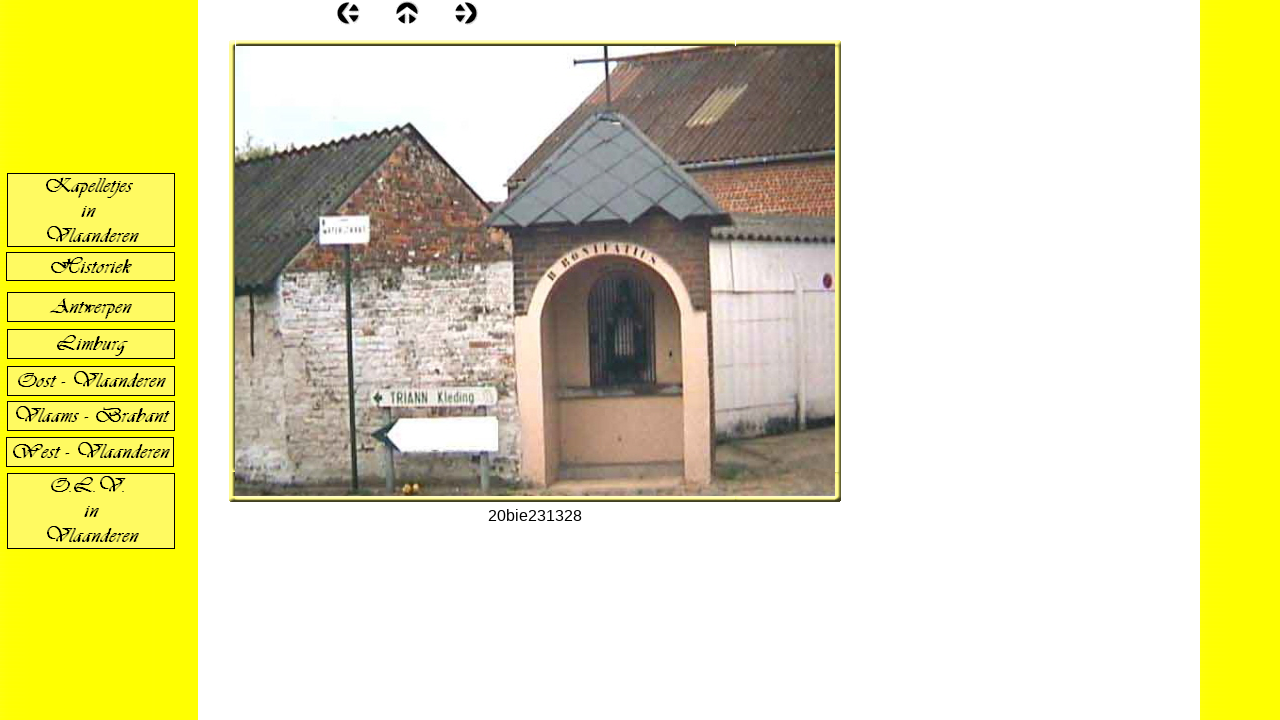

--- FILE ---
content_type: text/html
request_url: https://kapelletjesinvlaanderen.be/html/bie40_19.html
body_size: 1311
content:

<!DOCTYPE HTML PUBLIC "-//W3C//DTD HTML 4.01 Transitional//EN">
<html>
<head>
<title>bie40</title>
<meta http-equiv="Content-Type" content="text/html; charset=ISO-8859-1">
<meta name="Keywords" content="Kapelletjes in Vlaanderen
Kapeletjes
Vlaanderen
Grot
Nis
Nisje
">
<meta name="Generator" content="NetObjects Fusion 10 for Windows">
<link rel="stylesheet" type="text/css" href="../html/style.css">
<link rel="stylesheet" type="text/css" href="../html/site.css">
</head>
<body style="margin: 0px;">
 <table border="0" cellspacing="0" cellpadding="0" width="845">
  <tr valign="top" align="left">
   <td width="6" height="1"><img src="../assets/images/autogen/clearpixel.gif" width="6" height="1" border="0" alt=""></td>
   <td width="1"><img src="../assets/images/autogen/clearpixel.gif" width="1" height="1" border="0" alt=""></td>
   <td width="167"><img src="../assets/images/autogen/clearpixel.gif" width="167" height="1" border="0" alt=""></td>
   <td width="1"><img src="../assets/images/autogen/clearpixel.gif" width="1" height="1" border="0" alt=""></td>
   <td width="50"><img src="../assets/images/autogen/clearpixel.gif" width="50" height="1" border="0" alt=""></td>
   <td width="111"><img src="../assets/images/autogen/clearpixel.gif" width="111" height="1" border="0" alt=""></td>
   <td></td>
   <td width="35"><img src="../assets/images/autogen/clearpixel.gif" width="35" height="1" border="0" alt=""></td>
   <td></td>
   <td width="35"><img src="../assets/images/autogen/clearpixel.gif" width="35" height="1" border="0" alt=""></td>
   <td></td>
   <td width="367"><img src="../assets/images/autogen/clearpixel.gif" width="367" height="1" border="0" alt=""></td>
  </tr>
  <tr valign="top" align="left">
   <td colspan="6" height="24"></td>
   <td width="24"><a href="../html/bie40_18.html"><img id="Picture14" height="24" width="24" src="../assets/images/NavLeft.gif" border="0" alt=""></a></td>
   <td></td>
   <td width="24"><a href="../html/bie40.html"><img id="Picture15" height="24" width="24" src="../assets/images/NavUp.gif" border="0" alt=""></a></td>
   <td></td>
   <td width="24"><a href="../html/bie40_20.html"><img id="Picture16" height="24" width="24" src="../assets/images/NavRight.gif" border="0" alt=""></a></td>
   <td></td>
  </tr>
  <tr valign="top" align="left">
   <td colspan="12" height="11"></td>
  </tr>
  <tr valign="top" align="left">
   <td colspan="5" height="137"></td>
   <td colspan="7" rowspan="17" width="620">
    <table id="Table13" border="0" cellspacing="3" cellpadding="1">
     <tr>
      <td width="612">
       <table width="612" border="0" cellspacing="0" cellpadding="0" align="left">
        <tr>
         <td>
          <table id="Table1" border="0" cellspacing="0" cellpadding="0">
           <tr>
            <td width="6">
             <p><img id="Picture3" height="6" width="6" src="../assets/images/top_left_basic1.gif" vspace="0" hspace="0" align="BOTTOM" border="0" alt=""></p>
            </td>
            <td width="600" style="background-image: url('../assets/images/top_background_basic1.gif');">
             <p><img id="Picture6" height="1" width="1" src="../assets/images/spacer.gif" vspace="0" hspace="0" align="BOTTOM" border="0" alt=""></p>
            </td>
            <td width="6">
             <p><img id="Picture9" height="6" width="6" src="../assets/images/top_right_background1.gif" vspace="0" hspace="0" align="BOTTOM" border="0" alt=""></p>
            </td>
           </tr>
           <tr>
            <td style="background-image: url('../assets/images/left_background_basic1.gif');">
             <p><img id="Picture12" height="1" width="1" src="../assets/images/spacer.gif" vspace="0" hspace="0" align="BOTTOM" border="0" alt=""></p>
            </td>
            <td style="background-color: rgb(222,222,222);">
             <p><img id="DataField20" height="450" width="600" src="../assets/images/db_images/db_20bie2313281.jpg" vspace="0" hspace="0" align="BOTTOM" border="0" alt="20bie231328" title="20bie231328"></p>
            </td>
            <td style="background-image: url('../assets/images/right_background_basic1.gif');">
             <p><img id="Picture18" height="1" width="1" src="../assets/images/spacer.gif" vspace="0" hspace="0" align="BOTTOM" border="0" alt=""></p>
            </td>
           </tr>
           <tr>
            <td>
             <p><img id="Picture21" height="6" width="6" src="../assets/images/bottom_left_basic1.gif" vspace="0" hspace="0" align="BOTTOM" border="0" alt=""></p>
            </td>
            <td style="background-image: url('../assets/images/bottom_background_basic.gif');">
             <p><img id="Picture24" height="1" width="1" src="../assets/images/spacer.gif" vspace="0" hspace="0" align="BOTTOM" border="0" alt=""></p>
            </td>
            <td>
             <p><img id="Picture27" height="6" width="6" src="../assets/images/bottom_right_basic1.gif" vspace="0" hspace="0" align="BOTTOM" border="0" alt=""></p>
            </td>
           </tr>
          </table>
         </td>
        </tr>
       </table>
      </td>
     </tr>
     <tr>
      <td style="font-family: Tahoma,Verdana,Arial,Helvetica,Sans-serif; font-size: 12pt; font-weight: normal; font-style: normal; text-align: center;">
       <p style="font-family: Tahoma,Verdana,Arial,Helvetica,Sans-serif; font-size: 12pt; font-weight: normal; font-style: normal; text-align: center;">20bie231328</p>
      </td>
     </tr>
     <tr>
      <td style="font-size: small; text-align: center;">&nbsp;</td>
     </tr>
    </table>
   </td>
  </tr>
  <tr valign="top" align="left">
   <td colspan="2" height="74"></td>
   <td colspan="2" width="168"><a href="../index.html"><img id="Rectangle10" height="74" width="168" src="../assets/images/autogen/a_Rectangle_72.gif" border="0" alt="Kapelletjes 
in 
Vlaanderen" title="Kapelletjes 
in 
Vlaanderen"></a></td>
   <td></td>
  </tr>
  <tr valign="top" align="left">
   <td colspan="5" height="5"></td>
  </tr>
  <tr valign="top" align="left">
   <td height="29"></td>
   <td colspan="3" width="169"><a href="../html/historiek.html"><img id="Rectangle11" height="29" width="169" src="../assets/images/autogen/a_Rectangle_73.gif" border="0" alt="Historiek" title="Historiek"></a></td>
   <td></td>
  </tr>
  <tr valign="top" align="left">
   <td colspan="5" height="11"></td>
  </tr>
  <tr valign="top" align="left">
   <td colspan="2" height="30"></td>
   <td colspan="2" width="168"><a href="../html/antwerpen.html"><img id="Rectangle12" height="30" width="168" src="../assets/images/autogen/a_Rectangle_65.gif" border="0" alt="Antwerpen" title="Antwerpen"></a></td>
   <td></td>
  </tr>
  <tr valign="top" align="left">
   <td colspan="5" height="7"></td>
  </tr>
  <tr valign="top" align="left">
   <td colspan="2" height="30"></td>
   <td colspan="2" width="168"><a href="../html/limburg.html"><img id="Rectangle3" height="30" width="168" src="../assets/images/autogen/a_Rectangle_66.gif" border="0" alt="Limburg" title="Limburg"></a></td>
   <td></td>
  </tr>
  <tr valign="top" align="left">
   <td colspan="5" height="7"></td>
  </tr>
  <tr valign="top" align="left">
   <td colspan="2" height="30"></td>
   <td colspan="2" width="168"><a href="../html/oost-vlaanderen.html"><img id="Rectangle5" height="30" width="168" src="../assets/images/autogen/a_Rectangle_67.gif" border="0" alt="Oost - Vlaanderen" title="Oost - Vlaanderen"></a></td>
   <td></td>
  </tr>
  <tr valign="top" align="left">
   <td colspan="5" height="5"></td>
  </tr>
  <tr valign="top" align="left">
   <td colspan="2" height="30"></td>
   <td colspan="2" width="168"><a href="../html/vlaams-brabant.html"><img id="Rectangle6" height="30" width="168" src="../assets/images/autogen/a_Rectangle_68.gif" border="0" alt="Vlaams - Brabant" title="Vlaams - Brabant"></a></td>
   <td></td>
  </tr>
  <tr valign="top" align="left">
   <td colspan="5" height="6"></td>
  </tr>
  <tr valign="top" align="left">
   <td height="30"></td>
   <td colspan="2" width="168"><a href="../html/west-vlaanderen.html"><img id="Rectangle7" height="30" width="168" src="../assets/images/autogen/a_Rectangle_69.gif" border="0" alt="West - Vlaanderen" title="West - Vlaanderen"></a></td>
   <td colspan="2"></td>
  </tr>
  <tr valign="top" align="left">
   <td colspan="5" height="6"></td>
  </tr>
  <tr valign="top" align="left">
   <td colspan="2" height="76"></td>
   <td colspan="2" width="168"><a href="../html/o_l_v__in_vlaanderen.html"><img id="Rectangle8" height="76" width="168" src="../assets/images/autogen/a_Rectangle_70.gif" border="0" alt="O.L.V. 
in
Vlaanderen" title="O.L.V. 
in
Vlaanderen"></a></td>
   <td></td>
  </tr>
  <tr valign="top" align="left">
   <td colspan="5" height="2"></td>
  </tr>
 </table>
</body>
</html>
 